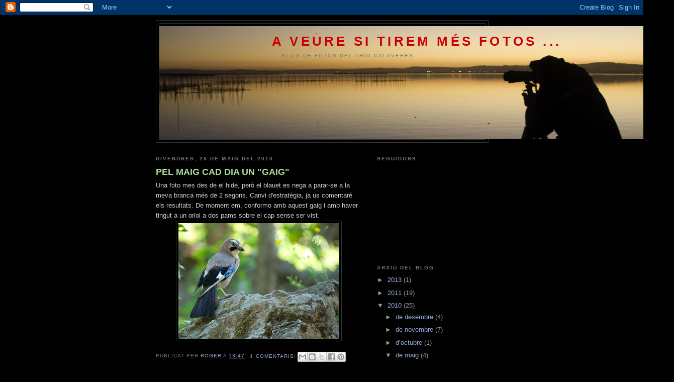

--- FILE ---
content_type: text/html; charset=UTF-8
request_url: https://comvaixo.blogspot.com/2010/05/
body_size: 10713
content:
<!DOCTYPE html>
<html dir='ltr'>
<head>
<link href='https://www.blogger.com/static/v1/widgets/2944754296-widget_css_bundle.css' rel='stylesheet' type='text/css'/>
<meta content='text/html; charset=UTF-8' http-equiv='Content-Type'/>
<meta content='blogger' name='generator'/>
<link href='https://comvaixo.blogspot.com/favicon.ico' rel='icon' type='image/x-icon'/>
<link href='http://comvaixo.blogspot.com/2010/05/' rel='canonical'/>
<link rel="alternate" type="application/atom+xml" title="A VEURE SI TIREM MÉS FOTOS ... - Atom" href="https://comvaixo.blogspot.com/feeds/posts/default" />
<link rel="alternate" type="application/rss+xml" title="A VEURE SI TIREM MÉS FOTOS ... - RSS" href="https://comvaixo.blogspot.com/feeds/posts/default?alt=rss" />
<link rel="service.post" type="application/atom+xml" title="A VEURE SI TIREM MÉS FOTOS ... - Atom" href="https://www.blogger.com/feeds/1790406224461927083/posts/default" />
<!--Can't find substitution for tag [blog.ieCssRetrofitLinks]-->
<meta content='http://comvaixo.blogspot.com/2010/05/' property='og:url'/>
<meta content='A VEURE SI TIREM MÉS FOTOS ...' property='og:title'/>
<meta content='Blog de fotos del trio calaveres' property='og:description'/>
<title>A VEURE SI TIREM MÉS FOTOS ...: de maig 2010</title>
<style id='page-skin-1' type='text/css'><!--
/*
-----------------------------------------------
Blogger Template Style
Name:     Minima Black
Date:     26 Feb 2004
Updated by: Blogger Team
----------------------------------------------- */
/* Use this with templates/template-twocol.html */
body {
background:#000000;
margin:0;
color:#cccccc;
font: x-small "Trebuchet MS", Trebuchet, Verdana, Sans-serif;
font-size/* */:/**/small;
font-size: /**/small;
text-align: center;
}
a:link {
color:#99aadd;
text-decoration:none;
}
a:visited {
color:#aa77aa;
text-decoration:none;
}
a:hover {
color:#aadd99;
text-decoration:underline;
}
a img {
border-width:0;
}
/* Header
-----------------------------------------------
*/
#header-wrapper {
width:660px;
margin:0 auto 10px;
border:1px solid #333333;
}
#header-inner {
background-position: center;
margin-left: auto;
margin-right: auto;
}
#header {
margin: 5px;
border: 1px solid #333333;
text-align: center;
color:#cc0000;
}
#header h1 {
margin:5px 5px 0;
padding:15px 20px .25em;
line-height:1.2em;
text-transform:uppercase;
letter-spacing:.2em;
font: normal bold 200% 'Trebuchet MS',Trebuchet,Verdana,Sans-serif;
}
#header a {
color:#cc0000;
text-decoration:none;
}
#header a:hover {
color:#cc0000;
}
#header .description {
margin:0 5px 5px;
padding:0 20px 15px;
max-width:700px;
text-transform:uppercase;
letter-spacing:.2em;
line-height: 1.4em;
font: normal normal 78% 'Trebuchet MS', Trebuchet, Verdana, Sans-serif;
color: #777777;
}
#header img {
margin-left: auto;
margin-right: auto;
}
/* Outer-Wrapper
----------------------------------------------- */
#outer-wrapper {
width: 660px;
margin:0 auto;
padding:10px;
text-align:left;
font: normal normal 100% 'Trebuchet MS',Trebuchet,Verdana,Sans-serif;
}
#main-wrapper {
width: 410px;
float: left;
word-wrap: break-word; /* fix for long text breaking sidebar float in IE */
overflow: hidden;     /* fix for long non-text content breaking IE sidebar float */
}
#sidebar-wrapper {
width: 220px;
float: right;
word-wrap: break-word; /* fix for long text breaking sidebar float in IE */
overflow: hidden;     /* fix for long non-text content breaking IE sidebar float */
}
/* Headings
----------------------------------------------- */
h2 {
margin:1.5em 0 .75em;
font:normal bold 78% 'Trebuchet MS',Trebuchet,Arial,Verdana,Sans-serif;
line-height: 1.4em;
text-transform:uppercase;
letter-spacing:.2em;
color:#777777;
}
/* Posts
-----------------------------------------------
*/
h2.date-header {
margin:1.5em 0 .5em;
}
.post {
margin:.5em 0 1.5em;
border-bottom:1px dotted #333333;
padding-bottom:1.5em;
}
.post h3 {
margin:.25em 0 0;
padding:0 0 4px;
font-size:140%;
font-weight:normal;
line-height:1.4em;
color:#aadd99;
}
.post h3 a, .post h3 a:visited, .post h3 strong {
display:block;
text-decoration:none;
color:#aadd99;
font-weight:bold;
}
.post h3 strong, .post h3 a:hover {
color:#cccccc;
}
.post-body {
margin:0 0 .75em;
line-height:1.6em;
}
.post-body blockquote {
line-height:1.3em;
}
.post-footer {
margin: .75em 0;
color:#777777;
text-transform:uppercase;
letter-spacing:.1em;
font: normal normal 78% 'Trebuchet MS', Trebuchet, Arial, Verdana, Sans-serif;
line-height: 1.4em;
}
.comment-link {
margin-left:.6em;
}
.post img, table.tr-caption-container {
padding:4px;
border:1px solid #333333;
}
.tr-caption-container img {
border: none;
padding: 0;
}
.post blockquote {
margin:1em 20px;
}
.post blockquote p {
margin:.75em 0;
}
/* Comments
----------------------------------------------- */
#comments h4 {
margin:1em 0;
font-weight: bold;
line-height: 1.4em;
text-transform:uppercase;
letter-spacing:.2em;
color: #777777;
}
#comments-block {
margin:1em 0 1.5em;
line-height:1.6em;
}
#comments-block .comment-author {
margin:.5em 0;
}
#comments-block .comment-body {
margin:.25em 0 0;
}
#comments-block .comment-footer {
margin:-.25em 0 2em;
line-height: 1.4em;
text-transform:uppercase;
letter-spacing:.1em;
}
#comments-block .comment-body p {
margin:0 0 .75em;
}
.deleted-comment {
font-style:italic;
color:gray;
}
.feed-links {
clear: both;
line-height: 2.5em;
}
#blog-pager-newer-link {
float: left;
}
#blog-pager-older-link {
float: right;
}
#blog-pager {
text-align: center;
}
/* Sidebar Content
----------------------------------------------- */
.sidebar {
color: #999999;
line-height: 1.5em;
}
.sidebar ul {
list-style:none;
margin:0 0 0;
padding:0 0 0;
}
.sidebar li {
margin:0;
padding-top:0;
padding-right:0;
padding-bottom:.25em;
padding-left:15px;
text-indent:-15px;
line-height:1.5em;
}
.sidebar .widget, .main .widget {
border-bottom:1px dotted #333333;
margin:0 0 1.5em;
padding:0 0 1.5em;
}
.main .Blog {
border-bottom-width: 0;
}
/* Profile
----------------------------------------------- */
.profile-img {
float: left;
margin-top: 0;
margin-right: 5px;
margin-bottom: 5px;
margin-left: 0;
padding: 4px;
border: 1px solid #333333;
}
.profile-data {
margin:0;
text-transform:uppercase;
letter-spacing:.1em;
font: normal normal 78% 'Trebuchet MS', Trebuchet, Arial, Verdana, Sans-serif;
color: #777777;
font-weight: bold;
line-height: 1.6em;
}
.profile-datablock {
margin:.5em 0 .5em;
}
.profile-textblock {
margin: 0.5em 0;
line-height: 1.6em;
}
.profile-link {
font: normal normal 78% 'Trebuchet MS', Trebuchet, Arial, Verdana, Sans-serif;
text-transform: uppercase;
letter-spacing: .1em;
}
/* Footer
----------------------------------------------- */
#footer {
width:660px;
clear:both;
margin:0 auto;
padding-top:15px;
line-height: 1.6em;
text-transform:uppercase;
letter-spacing:.1em;
text-align: center;
}

--></style>
<link href='https://www.blogger.com/dyn-css/authorization.css?targetBlogID=1790406224461927083&amp;zx=b487395d-97a0-479c-95c2-83260e8fdc12' media='none' onload='if(media!=&#39;all&#39;)media=&#39;all&#39;' rel='stylesheet'/><noscript><link href='https://www.blogger.com/dyn-css/authorization.css?targetBlogID=1790406224461927083&amp;zx=b487395d-97a0-479c-95c2-83260e8fdc12' rel='stylesheet'/></noscript>
<meta name='google-adsense-platform-account' content='ca-host-pub-1556223355139109'/>
<meta name='google-adsense-platform-domain' content='blogspot.com'/>

</head>
<body>
<div class='navbar section' id='navbar'><div class='widget Navbar' data-version='1' id='Navbar1'><script type="text/javascript">
    function setAttributeOnload(object, attribute, val) {
      if(window.addEventListener) {
        window.addEventListener('load',
          function(){ object[attribute] = val; }, false);
      } else {
        window.attachEvent('onload', function(){ object[attribute] = val; });
      }
    }
  </script>
<div id="navbar-iframe-container"></div>
<script type="text/javascript" src="https://apis.google.com/js/platform.js"></script>
<script type="text/javascript">
      gapi.load("gapi.iframes:gapi.iframes.style.bubble", function() {
        if (gapi.iframes && gapi.iframes.getContext) {
          gapi.iframes.getContext().openChild({
              url: 'https://www.blogger.com/navbar/1790406224461927083?origin\x3dhttps://comvaixo.blogspot.com',
              where: document.getElementById("navbar-iframe-container"),
              id: "navbar-iframe"
          });
        }
      });
    </script><script type="text/javascript">
(function() {
var script = document.createElement('script');
script.type = 'text/javascript';
script.src = '//pagead2.googlesyndication.com/pagead/js/google_top_exp.js';
var head = document.getElementsByTagName('head')[0];
if (head) {
head.appendChild(script);
}})();
</script>
</div></div>
<div id='outer-wrapper'><div id='wrap2'>
<!-- skip links for text browsers -->
<span id='skiplinks' style='display:none;'>
<a href='#main'>skip to main </a> |
      <a href='#sidebar'>skip to sidebar</a>
</span>
<div id='header-wrapper'>
<div class='header section' id='header'><div class='widget Header' data-version='1' id='Header1'>
<div id='header-inner' style='background-image: url("https://blogger.googleusercontent.com/img/b/R29vZ2xl/AVvXsEib4Zz1oAjR6F3TGZS4r6qUFOKMVgtKQWM2mJA2ARXrxf0VN5OinPJF-yDTVGMB8OpoonV7G7LiCKLbnbxnEf7ZNwFpeqxqOzKuNtOXs3pIw2Mkags1IFBLPG4ITXXQVSvK-a27X_2zxmM/s1600-r/albufera-2.jpg"); background-position: left; width: 1024px; min-height: 225px; _height: 225px; background-repeat: no-repeat; '>
<div class='titlewrapper' style='background: transparent'>
<h1 class='title' style='background: transparent; border-width: 0px'>
<a href='https://comvaixo.blogspot.com/'>
A VEURE SI TIREM MÉS FOTOS ...
</a>
</h1>
</div>
<div class='descriptionwrapper'>
<p class='description'><span>Blog de fotos del trio calaveres</span></p>
</div>
</div>
</div></div>
</div>
<div id='content-wrapper'>
<div id='crosscol-wrapper' style='text-align:center'>
<div class='crosscol no-items section' id='crosscol'></div>
</div>
<div id='main-wrapper'>
<div class='main section' id='main'><div class='widget Blog' data-version='1' id='Blog1'>
<div class='blog-posts hfeed'>

          <div class="date-outer">
        
<h2 class='date-header'><span>divendres, 28 de maig del 2010</span></h2>

          <div class="date-posts">
        
<div class='post-outer'>
<div class='post hentry uncustomized-post-template' itemprop='blogPost' itemscope='itemscope' itemtype='http://schema.org/BlogPosting'>
<meta content='https://blogger.googleusercontent.com/img/b/R29vZ2xl/AVvXsEjtv9EDjwEcyconHTt_KbVnnCxQMj8AIU8omaLYYqFO5e0ZiJNCFPTClt8ygD0j_9SSCRpVrlH3rvHV6goW5XaMIY4ZftSPSk94Ht_rtrd1UBEHCCCH7AIf4rJsWdIXdCI82Ww2wk5P0AA/s320/gaig.jpg' itemprop='image_url'/>
<meta content='1790406224461927083' itemprop='blogId'/>
<meta content='8653528611331495489' itemprop='postId'/>
<a name='8653528611331495489'></a>
<h3 class='post-title entry-title' itemprop='name'>
<a href='https://comvaixo.blogspot.com/2010/05/pel-maig-cad-dia-hi-gaig.html'>PEL MAIG CAD DIA UN "GAIG"</a>
</h3>
<div class='post-header'>
<div class='post-header-line-1'></div>
</div>
<div class='post-body entry-content' id='post-body-8653528611331495489' itemprop='description articleBody'>
Una foto mes des de el hide, però el blauet es nega a parar-se a la meva branca més de 2 segons. Canvi d'estratègia, ja us comentaré els resultats. De moment em, conformo amb aquest gaig i amb haver tingut a un oriol a dos pams sobre el cap sense ser vist.<br />
<div class="separator" style="clear: both; text-align: center;"><a href="https://blogger.googleusercontent.com/img/b/R29vZ2xl/AVvXsEjtv9EDjwEcyconHTt_KbVnnCxQMj8AIU8omaLYYqFO5e0ZiJNCFPTClt8ygD0j_9SSCRpVrlH3rvHV6goW5XaMIY4ZftSPSk94Ht_rtrd1UBEHCCCH7AIf4rJsWdIXdCI82Ww2wk5P0AA/s1600/gaig.jpg" imageanchor="1" style="margin-left: 1em; margin-right: 1em;"><img border="0" src="https://blogger.googleusercontent.com/img/b/R29vZ2xl/AVvXsEjtv9EDjwEcyconHTt_KbVnnCxQMj8AIU8omaLYYqFO5e0ZiJNCFPTClt8ygD0j_9SSCRpVrlH3rvHV6goW5XaMIY4ZftSPSk94Ht_rtrd1UBEHCCCH7AIf4rJsWdIXdCI82Ww2wk5P0AA/s320/gaig.jpg" /></a></div>
<div style='clear: both;'></div>
</div>
<div class='post-footer'>
<div class='post-footer-line post-footer-line-1'>
<span class='post-author vcard'>
Publicat per
<span class='fn' itemprop='author' itemscope='itemscope' itemtype='http://schema.org/Person'>
<meta content='https://www.blogger.com/profile/12885925045306293505' itemprop='url'/>
<a class='g-profile' href='https://www.blogger.com/profile/12885925045306293505' rel='author' title='author profile'>
<span itemprop='name'>Roger</span>
</a>
</span>
</span>
<span class='post-timestamp'>
a
<meta content='http://comvaixo.blogspot.com/2010/05/pel-maig-cad-dia-hi-gaig.html' itemprop='url'/>
<a class='timestamp-link' href='https://comvaixo.blogspot.com/2010/05/pel-maig-cad-dia-hi-gaig.html' rel='bookmark' title='permanent link'><abbr class='published' itemprop='datePublished' title='2010-05-28T13:47:00-07:00'>13:47</abbr></a>
</span>
<span class='post-comment-link'>
<a class='comment-link' href='https://www.blogger.com/comment/fullpage/post/1790406224461927083/8653528611331495489' onclick=''>
4 comentaris:
  </a>
</span>
<span class='post-icons'>
<span class='item-control blog-admin pid-760151802'>
<a href='https://www.blogger.com/post-edit.g?blogID=1790406224461927083&postID=8653528611331495489&from=pencil' title='Modificar el missatge'>
<img alt='' class='icon-action' height='18' src='https://resources.blogblog.com/img/icon18_edit_allbkg.gif' width='18'/>
</a>
</span>
</span>
<div class='post-share-buttons goog-inline-block'>
<a class='goog-inline-block share-button sb-email' href='https://www.blogger.com/share-post.g?blogID=1790406224461927083&postID=8653528611331495489&target=email' target='_blank' title='Envia per correu electrònic'><span class='share-button-link-text'>Envia per correu electrònic</span></a><a class='goog-inline-block share-button sb-blog' href='https://www.blogger.com/share-post.g?blogID=1790406224461927083&postID=8653528611331495489&target=blog' onclick='window.open(this.href, "_blank", "height=270,width=475"); return false;' target='_blank' title='BlogThis!'><span class='share-button-link-text'>BlogThis!</span></a><a class='goog-inline-block share-button sb-twitter' href='https://www.blogger.com/share-post.g?blogID=1790406224461927083&postID=8653528611331495489&target=twitter' target='_blank' title='Comparteix a X'><span class='share-button-link-text'>Comparteix a X</span></a><a class='goog-inline-block share-button sb-facebook' href='https://www.blogger.com/share-post.g?blogID=1790406224461927083&postID=8653528611331495489&target=facebook' onclick='window.open(this.href, "_blank", "height=430,width=640"); return false;' target='_blank' title='Comparteix a Facebook'><span class='share-button-link-text'>Comparteix a Facebook</span></a><a class='goog-inline-block share-button sb-pinterest' href='https://www.blogger.com/share-post.g?blogID=1790406224461927083&postID=8653528611331495489&target=pinterest' target='_blank' title='Comparteix a Pinterest'><span class='share-button-link-text'>Comparteix a Pinterest</span></a>
</div>
</div>
<div class='post-footer-line post-footer-line-2'>
<span class='post-labels'>
</span>
</div>
<div class='post-footer-line post-footer-line-3'>
<span class='post-location'>
</span>
</div>
</div>
</div>
</div>

          </div></div>
        

          <div class="date-outer">
        
<h2 class='date-header'><span>diumenge, 23 de maig del 2010</span></h2>

          <div class="date-posts">
        
<div class='post-outer'>
<div class='post hentry uncustomized-post-template' itemprop='blogPost' itemscope='itemscope' itemtype='http://schema.org/BlogPosting'>
<meta content='https://blogger.googleusercontent.com/img/b/R29vZ2xl/AVvXsEiKYmgwOKp7S2QlsYkW0oxrwSfq5V1sO0IqmzNsX3QMo_JEbekFFNRz9Ai9uR7wpN6EKtiJwBRg5G9GJoFryRkDqIfzH1nxUVopBLBOFay1en5geTTW_zIxnYirMYTqEhesjtSYTKoEmNM/s320/_MG_4963.jpg' itemprop='image_url'/>
<meta content='1790406224461927083' itemprop='blogId'/>
<meta content='873268078385051741' itemprop='postId'/>
<a name='873268078385051741'></a>
<h3 class='post-title entry-title' itemprop='name'>
<a href='https://comvaixo.blogspot.com/2010/05/falta-mooolt-pero-ja-falta-menys.html'>FALTA MOOOLT PERÒ JA FALTA MENYS</a>
</h3>
<div class='post-header'>
<div class='post-header-line-1'></div>
</div>
<div class='post-body entry-content' id='post-body-873268078385051741' itemprop='description articleBody'>
<div class="separator" style="clear: both; text-align: center;"></div>Aquest coi d'animalet el tinc en unes diapos molt bonic però, en digital... fa molt de temps que se'm resisteix, de fet la continuitat ha estat força nefasta. Com delaten les fotos, falta mooooolt per arribar a aquí ( http://www.flickr.com/photos/m_geven/sets/72157600054242162/show/with/454941827 ) però tot vindrà. Dir-vos que a la zona s'hi ha fet una neteja espectacular i la visió des de el hide és molt amplia, a més, els llocs on es pot parar l'ocellet, s'han reduït a molt pocs ( tot i així encara masses). També comentar-vos que vaig poder veure de lluny una parella d'oriols entrant i sortint més d'un cop d'unes mates dalt d'un marge, en teoria el niu no pot ser, m'hi vaig acosat i no vaig veure res, els haurem de seguir la pista. ( a veure si us animeu coi) bueno res que... " mas vale pajaro en la targeta que ciento volando" BONA SETMANA!!!<br />
<div class="separator" style="clear: both; text-align: center;"><a href="https://blogger.googleusercontent.com/img/b/R29vZ2xl/AVvXsEiKYmgwOKp7S2QlsYkW0oxrwSfq5V1sO0IqmzNsX3QMo_JEbekFFNRz9Ai9uR7wpN6EKtiJwBRg5G9GJoFryRkDqIfzH1nxUVopBLBOFay1en5geTTW_zIxnYirMYTqEhesjtSYTKoEmNM/s1600/_MG_4963.jpg" imageanchor="1" style="margin-left: 1em; margin-right: 1em;"><img border="0" src="https://blogger.googleusercontent.com/img/b/R29vZ2xl/AVvXsEiKYmgwOKp7S2QlsYkW0oxrwSfq5V1sO0IqmzNsX3QMo_JEbekFFNRz9Ai9uR7wpN6EKtiJwBRg5G9GJoFryRkDqIfzH1nxUVopBLBOFay1en5geTTW_zIxnYirMYTqEhesjtSYTKoEmNM/s320/_MG_4963.jpg" /></a><a href="https://blogger.googleusercontent.com/img/b/R29vZ2xl/AVvXsEjtqeldhaVHjIsaJasOFYQlZKSlpt6lsgVvsOTuh3cBJ7AUFrNvcjvNRCMAoXRwSFjX9tJ1C115tiCHuN9w3H6mUQ_F9SHIe465VGdrShDsXFmE9gbBmrc8M8sAtQpxKfSAWa9NitPCg1Y/s1600/_MG_4967.jpg" imageanchor="1" style="margin-left: 1em; margin-right: 1em;"><img border="0" src="https://blogger.googleusercontent.com/img/b/R29vZ2xl/AVvXsEjtqeldhaVHjIsaJasOFYQlZKSlpt6lsgVvsOTuh3cBJ7AUFrNvcjvNRCMAoXRwSFjX9tJ1C115tiCHuN9w3H6mUQ_F9SHIe465VGdrShDsXFmE9gbBmrc8M8sAtQpxKfSAWa9NitPCg1Y/s320/_MG_4967.jpg" /></a><a href="https://blogger.googleusercontent.com/img/b/R29vZ2xl/AVvXsEgPU0l-Wt1e2oPpSi_H7L17lMrUrJhei7fb15M6LNnNp3ek_8YZJk7lT9ar6WiRWSQSGcnaneCVg610_nGkUXfnUHF475qjqKFBJYZ-L4Z_IjL3KJKvhLcLkB2B9EekUe8XYtJ47ntjiO8/s1600/_MG_4972.jpg" imageanchor="1" style="margin-left: 1em; margin-right: 1em;"><img border="0" src="https://blogger.googleusercontent.com/img/b/R29vZ2xl/AVvXsEgPU0l-Wt1e2oPpSi_H7L17lMrUrJhei7fb15M6LNnNp3ek_8YZJk7lT9ar6WiRWSQSGcnaneCVg610_nGkUXfnUHF475qjqKFBJYZ-L4Z_IjL3KJKvhLcLkB2B9EekUe8XYtJ47ntjiO8/s320/_MG_4972.jpg" /></a></div>
<div style='clear: both;'></div>
</div>
<div class='post-footer'>
<div class='post-footer-line post-footer-line-1'>
<span class='post-author vcard'>
Publicat per
<span class='fn' itemprop='author' itemscope='itemscope' itemtype='http://schema.org/Person'>
<meta content='https://www.blogger.com/profile/12885925045306293505' itemprop='url'/>
<a class='g-profile' href='https://www.blogger.com/profile/12885925045306293505' rel='author' title='author profile'>
<span itemprop='name'>Roger</span>
</a>
</span>
</span>
<span class='post-timestamp'>
a
<meta content='http://comvaixo.blogspot.com/2010/05/falta-mooolt-pero-ja-falta-menys.html' itemprop='url'/>
<a class='timestamp-link' href='https://comvaixo.blogspot.com/2010/05/falta-mooolt-pero-ja-falta-menys.html' rel='bookmark' title='permanent link'><abbr class='published' itemprop='datePublished' title='2010-05-23T12:38:00-07:00'>12:38</abbr></a>
</span>
<span class='post-comment-link'>
<a class='comment-link' href='https://www.blogger.com/comment/fullpage/post/1790406224461927083/873268078385051741' onclick=''>
Cap comentari:
  </a>
</span>
<span class='post-icons'>
<span class='item-control blog-admin pid-760151802'>
<a href='https://www.blogger.com/post-edit.g?blogID=1790406224461927083&postID=873268078385051741&from=pencil' title='Modificar el missatge'>
<img alt='' class='icon-action' height='18' src='https://resources.blogblog.com/img/icon18_edit_allbkg.gif' width='18'/>
</a>
</span>
</span>
<div class='post-share-buttons goog-inline-block'>
<a class='goog-inline-block share-button sb-email' href='https://www.blogger.com/share-post.g?blogID=1790406224461927083&postID=873268078385051741&target=email' target='_blank' title='Envia per correu electrònic'><span class='share-button-link-text'>Envia per correu electrònic</span></a><a class='goog-inline-block share-button sb-blog' href='https://www.blogger.com/share-post.g?blogID=1790406224461927083&postID=873268078385051741&target=blog' onclick='window.open(this.href, "_blank", "height=270,width=475"); return false;' target='_blank' title='BlogThis!'><span class='share-button-link-text'>BlogThis!</span></a><a class='goog-inline-block share-button sb-twitter' href='https://www.blogger.com/share-post.g?blogID=1790406224461927083&postID=873268078385051741&target=twitter' target='_blank' title='Comparteix a X'><span class='share-button-link-text'>Comparteix a X</span></a><a class='goog-inline-block share-button sb-facebook' href='https://www.blogger.com/share-post.g?blogID=1790406224461927083&postID=873268078385051741&target=facebook' onclick='window.open(this.href, "_blank", "height=430,width=640"); return false;' target='_blank' title='Comparteix a Facebook'><span class='share-button-link-text'>Comparteix a Facebook</span></a><a class='goog-inline-block share-button sb-pinterest' href='https://www.blogger.com/share-post.g?blogID=1790406224461927083&postID=873268078385051741&target=pinterest' target='_blank' title='Comparteix a Pinterest'><span class='share-button-link-text'>Comparteix a Pinterest</span></a>
</div>
</div>
<div class='post-footer-line post-footer-line-2'>
<span class='post-labels'>
</span>
</div>
<div class='post-footer-line post-footer-line-3'>
<span class='post-location'>
</span>
</div>
</div>
</div>
</div>

          </div></div>
        

          <div class="date-outer">
        
<h2 class='date-header'><span>dissabte, 15 de maig del 2010</span></h2>

          <div class="date-posts">
        
<div class='post-outer'>
<div class='post hentry uncustomized-post-template' itemprop='blogPost' itemscope='itemscope' itemtype='http://schema.org/BlogPosting'>
<meta content='https://blogger.googleusercontent.com/img/b/R29vZ2xl/AVvXsEjC_I637TwyGY5s8wVS6-LTJk7FeyVYmKAnbECtmYo2FjsR-9OwcuAjsm601p184bKNjm2e5KCRYMHuTwDr92DxdZuaQZErnJJ_Ih81GapoigdV3SWlIyiicTZcKX9gycf5723nh3lNrIc/s320/_MG_7872.jpg' itemprop='image_url'/>
<meta content='1790406224461927083' itemprop='blogId'/>
<meta content='716939300382673726' itemprop='postId'/>
<a name='716939300382673726'></a>
<h3 class='post-title entry-title' itemprop='name'>
<a href='https://comvaixo.blogspot.com/2010/05/somiedo-os-bru.html'>SOMIEDO, ÓS BRU</a>
</h3>
<div class='post-header'>
<div class='post-header-line-1'></div>
</div>
<div class='post-body entry-content' id='post-body-716939300382673726' itemprop='description articleBody'>
Tres dies de mal temps de moooolts kilòmetres, i, després de tot, mooooolta sort. Vam poder gaudir de veure aquests fantàstics animals en estat salvatge. Us deixo unes fotos de l'Eudald ja que es veuen mooolt millor que les meves.<br />
<div class="separator" style="clear: both; text-align: center;"><a href="https://blogger.googleusercontent.com/img/b/R29vZ2xl/AVvXsEjC_I637TwyGY5s8wVS6-LTJk7FeyVYmKAnbECtmYo2FjsR-9OwcuAjsm601p184bKNjm2e5KCRYMHuTwDr92DxdZuaQZErnJJ_Ih81GapoigdV3SWlIyiicTZcKX9gycf5723nh3lNrIc/s1600/_MG_7872.jpg" imageanchor="1" style="margin-left: 1em; margin-right: 1em;"><img border="0" src="https://blogger.googleusercontent.com/img/b/R29vZ2xl/AVvXsEjC_I637TwyGY5s8wVS6-LTJk7FeyVYmKAnbECtmYo2FjsR-9OwcuAjsm601p184bKNjm2e5KCRYMHuTwDr92DxdZuaQZErnJJ_Ih81GapoigdV3SWlIyiicTZcKX9gycf5723nh3lNrIc/s320/_MG_7872.jpg" /></a><a href="https://blogger.googleusercontent.com/img/b/R29vZ2xl/AVvXsEh5LtlnvHRzJzIZiB3586xNS_obP-SoXmOEdxWersVJ5lwdMQu_Tjz0HD7BZf9ryUr-vZL8my6RownhdbVqJfxh2KFDiFNdClxsjOmzB4MeGVfZDq6j6gisq5YlYdCX04rxRl0dWvdSQ3I/s1600/_MG_7888.jpg" imageanchor="1" style="margin-left: 1em; margin-right: 1em;"><img border="0" src="https://blogger.googleusercontent.com/img/b/R29vZ2xl/AVvXsEh5LtlnvHRzJzIZiB3586xNS_obP-SoXmOEdxWersVJ5lwdMQu_Tjz0HD7BZf9ryUr-vZL8my6RownhdbVqJfxh2KFDiFNdClxsjOmzB4MeGVfZDq6j6gisq5YlYdCX04rxRl0dWvdSQ3I/s320/_MG_7888.jpg" /></a><a href="https://blogger.googleusercontent.com/img/b/R29vZ2xl/AVvXsEjFvOCtCzWy16VCuHdKMYXWzJD5w4LmfB52oIFR8sGJRnOYd_JyKhZLRVY624EZZpljLZ7Rnu_5NbwjDvRKqnUxC10dUj_J2PYI5E2jD1RbINlWE31UflUDWT9pVO3WFukEhsaChaQyjCs/s1600/_MG_7899.jpg" imageanchor="1" style="margin-left: 1em; margin-right: 1em;"><img border="0" src="https://blogger.googleusercontent.com/img/b/R29vZ2xl/AVvXsEjFvOCtCzWy16VCuHdKMYXWzJD5w4LmfB52oIFR8sGJRnOYd_JyKhZLRVY624EZZpljLZ7Rnu_5NbwjDvRKqnUxC10dUj_J2PYI5E2jD1RbINlWE31UflUDWT9pVO3WFukEhsaChaQyjCs/s320/_MG_7899.jpg" /></a><a href="https://blogger.googleusercontent.com/img/b/R29vZ2xl/AVvXsEiDbJI0tCJmRbAuMqzfuvdrFimjGVm7PPLnrRTPXofYiMV9g9r3FF9DgKR-nGCzDfJDvAn1VZXq19vE3M-CPoTFY0lm4GrWBZRbG5l3X0w_DN7d6Rs7LxOOl3Yo9b8d0Lw1B-6hSXKvuRs/s1600/_MG_7961.jpg" imageanchor="1" style="margin-left: 1em; margin-right: 1em;"><img border="0" src="https://blogger.googleusercontent.com/img/b/R29vZ2xl/AVvXsEiDbJI0tCJmRbAuMqzfuvdrFimjGVm7PPLnrRTPXofYiMV9g9r3FF9DgKR-nGCzDfJDvAn1VZXq19vE3M-CPoTFY0lm4GrWBZRbG5l3X0w_DN7d6Rs7LxOOl3Yo9b8d0Lw1B-6hSXKvuRs/s320/_MG_7961.jpg" /></a></div>
<div style='clear: both;'></div>
</div>
<div class='post-footer'>
<div class='post-footer-line post-footer-line-1'>
<span class='post-author vcard'>
Publicat per
<span class='fn' itemprop='author' itemscope='itemscope' itemtype='http://schema.org/Person'>
<meta content='https://www.blogger.com/profile/12885925045306293505' itemprop='url'/>
<a class='g-profile' href='https://www.blogger.com/profile/12885925045306293505' rel='author' title='author profile'>
<span itemprop='name'>Roger</span>
</a>
</span>
</span>
<span class='post-timestamp'>
a
<meta content='http://comvaixo.blogspot.com/2010/05/somiedo-os-bru.html' itemprop='url'/>
<a class='timestamp-link' href='https://comvaixo.blogspot.com/2010/05/somiedo-os-bru.html' rel='bookmark' title='permanent link'><abbr class='published' itemprop='datePublished' title='2010-05-15T13:41:00-07:00'>13:41</abbr></a>
</span>
<span class='post-comment-link'>
<a class='comment-link' href='https://www.blogger.com/comment/fullpage/post/1790406224461927083/716939300382673726' onclick=''>
1 comentari:
  </a>
</span>
<span class='post-icons'>
<span class='item-control blog-admin pid-760151802'>
<a href='https://www.blogger.com/post-edit.g?blogID=1790406224461927083&postID=716939300382673726&from=pencil' title='Modificar el missatge'>
<img alt='' class='icon-action' height='18' src='https://resources.blogblog.com/img/icon18_edit_allbkg.gif' width='18'/>
</a>
</span>
</span>
<div class='post-share-buttons goog-inline-block'>
<a class='goog-inline-block share-button sb-email' href='https://www.blogger.com/share-post.g?blogID=1790406224461927083&postID=716939300382673726&target=email' target='_blank' title='Envia per correu electrònic'><span class='share-button-link-text'>Envia per correu electrònic</span></a><a class='goog-inline-block share-button sb-blog' href='https://www.blogger.com/share-post.g?blogID=1790406224461927083&postID=716939300382673726&target=blog' onclick='window.open(this.href, "_blank", "height=270,width=475"); return false;' target='_blank' title='BlogThis!'><span class='share-button-link-text'>BlogThis!</span></a><a class='goog-inline-block share-button sb-twitter' href='https://www.blogger.com/share-post.g?blogID=1790406224461927083&postID=716939300382673726&target=twitter' target='_blank' title='Comparteix a X'><span class='share-button-link-text'>Comparteix a X</span></a><a class='goog-inline-block share-button sb-facebook' href='https://www.blogger.com/share-post.g?blogID=1790406224461927083&postID=716939300382673726&target=facebook' onclick='window.open(this.href, "_blank", "height=430,width=640"); return false;' target='_blank' title='Comparteix a Facebook'><span class='share-button-link-text'>Comparteix a Facebook</span></a><a class='goog-inline-block share-button sb-pinterest' href='https://www.blogger.com/share-post.g?blogID=1790406224461927083&postID=716939300382673726&target=pinterest' target='_blank' title='Comparteix a Pinterest'><span class='share-button-link-text'>Comparteix a Pinterest</span></a>
</div>
</div>
<div class='post-footer-line post-footer-line-2'>
<span class='post-labels'>
</span>
</div>
<div class='post-footer-line post-footer-line-3'>
<span class='post-location'>
</span>
</div>
</div>
</div>
</div>

          </div></div>
        

          <div class="date-outer">
        
<h2 class='date-header'><span>diumenge, 2 de maig del 2010</span></h2>

          <div class="date-posts">
        
<div class='post-outer'>
<div class='post hentry uncustomized-post-template' itemprop='blogPost' itemscope='itemscope' itemtype='http://schema.org/BlogPosting'>
<meta content='https://blogger.googleusercontent.com/img/b/R29vZ2xl/AVvXsEhnXiGOzt0Lbb4d8s5WJD9VqbuEtf6OICI4BVYoG5fVB8RZo4enxnuPun55Fj2zsknBecqTAeWyw7aKYaL6XYsACAHb5zOiL13hWUVrTJEUIfUeKbIcuXYWIuuBC2r12g-RUhglngbRtrA/s320/_MG_4101.jpg' itemprop='image_url'/>
<meta content='1790406224461927083' itemprop='blogId'/>
<meta content='5562584908616579273' itemprop='postId'/>
<a name='5562584908616579273'></a>
<h3 class='post-title entry-title' itemprop='name'>
<a href='https://comvaixo.blogspot.com/2010/05/una-mica-mes-de-camarga.html'>UNA MICA MÉS DE CAMARGA</a>
</h3>
<div class='post-header'>
<div class='post-header-line-1'></div>
</div>
<div class='post-body entry-content' id='post-body-5562584908616579273' itemprop='description articleBody'>
Va nois que això encara no està<br />
<div class="separator" style="clear: both; text-align: center;"><a href="https://blogger.googleusercontent.com/img/b/R29vZ2xl/AVvXsEhnXiGOzt0Lbb4d8s5WJD9VqbuEtf6OICI4BVYoG5fVB8RZo4enxnuPun55Fj2zsknBecqTAeWyw7aKYaL6XYsACAHb5zOiL13hWUVrTJEUIfUeKbIcuXYWIuuBC2r12g-RUhglngbRtrA/s1600/_MG_4101.jpg" imageanchor="1" style="margin-left: 1em; margin-right: 1em;"><img border="0" src="https://blogger.googleusercontent.com/img/b/R29vZ2xl/AVvXsEhnXiGOzt0Lbb4d8s5WJD9VqbuEtf6OICI4BVYoG5fVB8RZo4enxnuPun55Fj2zsknBecqTAeWyw7aKYaL6XYsACAHb5zOiL13hWUVrTJEUIfUeKbIcuXYWIuuBC2r12g-RUhglngbRtrA/s320/_MG_4101.jpg" /></a><a href="https://blogger.googleusercontent.com/img/b/R29vZ2xl/AVvXsEhDCFRTPbN8Mu0UIgqUm5m2Ey_jeLED0iEhUjj8DpqMQEsesoQAXkjPFlexvYNOj61bwnMAsmzWkYT68pahfsMon9S1saG9A1qL087od9S_YKCjNJ7alMrisA1WbB_viUBuJx8yQ4i1MDw/s1600/_MG_4127.jpg" imageanchor="1" style="margin-left: 1em; margin-right: 1em;"><img border="0" src="https://blogger.googleusercontent.com/img/b/R29vZ2xl/AVvXsEhDCFRTPbN8Mu0UIgqUm5m2Ey_jeLED0iEhUjj8DpqMQEsesoQAXkjPFlexvYNOj61bwnMAsmzWkYT68pahfsMon9S1saG9A1qL087od9S_YKCjNJ7alMrisA1WbB_viUBuJx8yQ4i1MDw/s320/_MG_4127.jpg" /></a><a href="https://blogger.googleusercontent.com/img/b/R29vZ2xl/AVvXsEgNzJV-PtxiHIHg3SHwQwTb4EazZQ2lGgnmkEuyNGqOcgMgcLNySmdV9EdUo8V5AOYUSaQ8WyOJk8RwnCLHet7IvbaggDo4X-A83EBOw2Tt1iK5PZhc55tOzNT1o1lUAD9QDScyPXids_A/s1600/_MG_4226.jpg" imageanchor="1" style="margin-left: 1em; margin-right: 1em;"><img border="0" src="https://blogger.googleusercontent.com/img/b/R29vZ2xl/AVvXsEgNzJV-PtxiHIHg3SHwQwTb4EazZQ2lGgnmkEuyNGqOcgMgcLNySmdV9EdUo8V5AOYUSaQ8WyOJk8RwnCLHet7IvbaggDo4X-A83EBOw2Tt1iK5PZhc55tOzNT1o1lUAD9QDScyPXids_A/s320/_MG_4226.jpg" /></a><a href="https://blogger.googleusercontent.com/img/b/R29vZ2xl/AVvXsEhxAXtlxUXbRowdDYbnqd2NtYLEgaRr2GAF1rYb_0Hzpqy13rzJuWtHxgNWMb-qtHkfJZcOfX6tlT86Tc-J3QPZMXo8tTD3Q5FhKKoLMYWjPpcDSnKI5H0giAeMWUW9WvQH60GacGxvQpg/s1600/_MG_4267.jpg" imageanchor="1" style="margin-left: 1em; margin-right: 1em;"><img border="0" src="https://blogger.googleusercontent.com/img/b/R29vZ2xl/AVvXsEhxAXtlxUXbRowdDYbnqd2NtYLEgaRr2GAF1rYb_0Hzpqy13rzJuWtHxgNWMb-qtHkfJZcOfX6tlT86Tc-J3QPZMXo8tTD3Q5FhKKoLMYWjPpcDSnKI5H0giAeMWUW9WvQH60GacGxvQpg/s320/_MG_4267.jpg" /></a><a href="https://blogger.googleusercontent.com/img/b/R29vZ2xl/AVvXsEh6wypLvQ89iUxPIqdW956OSpEKqD69RDRN2jobJpmHpE5AI7IrxfOVTmX650Kz5n0deAC1pwi2nTssdX5OAvFe5QrEBQYiMOesPkxK-k-GFztzn4sTJm3GQPfYSuBdNkASL5bAho0Z_ao/s1600/_MG_4301.jpg" imageanchor="1" style="margin-left: 1em; margin-right: 1em;"><img border="0" src="https://blogger.googleusercontent.com/img/b/R29vZ2xl/AVvXsEh6wypLvQ89iUxPIqdW956OSpEKqD69RDRN2jobJpmHpE5AI7IrxfOVTmX650Kz5n0deAC1pwi2nTssdX5OAvFe5QrEBQYiMOesPkxK-k-GFztzn4sTJm3GQPfYSuBdNkASL5bAho0Z_ao/s320/_MG_4301.jpg" /></a></div>
<div style='clear: both;'></div>
</div>
<div class='post-footer'>
<div class='post-footer-line post-footer-line-1'>
<span class='post-author vcard'>
Publicat per
<span class='fn' itemprop='author' itemscope='itemscope' itemtype='http://schema.org/Person'>
<meta content='https://www.blogger.com/profile/12885925045306293505' itemprop='url'/>
<a class='g-profile' href='https://www.blogger.com/profile/12885925045306293505' rel='author' title='author profile'>
<span itemprop='name'>Roger</span>
</a>
</span>
</span>
<span class='post-timestamp'>
a
<meta content='http://comvaixo.blogspot.com/2010/05/una-mica-mes-de-camarga.html' itemprop='url'/>
<a class='timestamp-link' href='https://comvaixo.blogspot.com/2010/05/una-mica-mes-de-camarga.html' rel='bookmark' title='permanent link'><abbr class='published' itemprop='datePublished' title='2010-05-02T12:33:00-07:00'>12:33</abbr></a>
</span>
<span class='post-comment-link'>
<a class='comment-link' href='https://www.blogger.com/comment/fullpage/post/1790406224461927083/5562584908616579273' onclick=''>
2 comentaris:
  </a>
</span>
<span class='post-icons'>
<span class='item-control blog-admin pid-760151802'>
<a href='https://www.blogger.com/post-edit.g?blogID=1790406224461927083&postID=5562584908616579273&from=pencil' title='Modificar el missatge'>
<img alt='' class='icon-action' height='18' src='https://resources.blogblog.com/img/icon18_edit_allbkg.gif' width='18'/>
</a>
</span>
</span>
<div class='post-share-buttons goog-inline-block'>
<a class='goog-inline-block share-button sb-email' href='https://www.blogger.com/share-post.g?blogID=1790406224461927083&postID=5562584908616579273&target=email' target='_blank' title='Envia per correu electrònic'><span class='share-button-link-text'>Envia per correu electrònic</span></a><a class='goog-inline-block share-button sb-blog' href='https://www.blogger.com/share-post.g?blogID=1790406224461927083&postID=5562584908616579273&target=blog' onclick='window.open(this.href, "_blank", "height=270,width=475"); return false;' target='_blank' title='BlogThis!'><span class='share-button-link-text'>BlogThis!</span></a><a class='goog-inline-block share-button sb-twitter' href='https://www.blogger.com/share-post.g?blogID=1790406224461927083&postID=5562584908616579273&target=twitter' target='_blank' title='Comparteix a X'><span class='share-button-link-text'>Comparteix a X</span></a><a class='goog-inline-block share-button sb-facebook' href='https://www.blogger.com/share-post.g?blogID=1790406224461927083&postID=5562584908616579273&target=facebook' onclick='window.open(this.href, "_blank", "height=430,width=640"); return false;' target='_blank' title='Comparteix a Facebook'><span class='share-button-link-text'>Comparteix a Facebook</span></a><a class='goog-inline-block share-button sb-pinterest' href='https://www.blogger.com/share-post.g?blogID=1790406224461927083&postID=5562584908616579273&target=pinterest' target='_blank' title='Comparteix a Pinterest'><span class='share-button-link-text'>Comparteix a Pinterest</span></a>
</div>
</div>
<div class='post-footer-line post-footer-line-2'>
<span class='post-labels'>
</span>
</div>
<div class='post-footer-line post-footer-line-3'>
<span class='post-location'>
</span>
</div>
</div>
</div>
</div>

        </div></div>
      
</div>
<div class='blog-pager' id='blog-pager'>
<span id='blog-pager-newer-link'>
<a class='blog-pager-newer-link' href='https://comvaixo.blogspot.com/search?updated-max=2010-11-15T00:06:00-08:00&amp;max-results=7&amp;reverse-paginate=true' id='Blog1_blog-pager-newer-link' title='Missatges més recents'>Missatges més recents</a>
</span>
<span id='blog-pager-older-link'>
<a class='blog-pager-older-link' href='https://comvaixo.blogspot.com/search?updated-max=2010-05-02T12:33:00-07:00&amp;max-results=7' id='Blog1_blog-pager-older-link' title='Missatges més antics'>Missatges més antics</a>
</span>
<a class='home-link' href='https://comvaixo.blogspot.com/'>Inici</a>
</div>
<div class='clear'></div>
<div class='blog-feeds'>
<div class='feed-links'>
Subscriure's a:
<a class='feed-link' href='https://comvaixo.blogspot.com/feeds/posts/default' target='_blank' type='application/atom+xml'>Comentaris (Atom)</a>
</div>
</div>
</div></div>
</div>
<div id='sidebar-wrapper'>
<div class='sidebar section' id='sidebar'><div class='widget Followers' data-version='1' id='Followers2'>
<h2 class='title'>Seguidors</h2>
<div class='widget-content'>
<div id='Followers2-wrapper'>
<div style='margin-right:2px;'>
<div><script type="text/javascript" src="https://apis.google.com/js/platform.js"></script>
<div id="followers-iframe-container"></div>
<script type="text/javascript">
    window.followersIframe = null;
    function followersIframeOpen(url) {
      gapi.load("gapi.iframes", function() {
        if (gapi.iframes && gapi.iframes.getContext) {
          window.followersIframe = gapi.iframes.getContext().openChild({
            url: url,
            where: document.getElementById("followers-iframe-container"),
            messageHandlersFilter: gapi.iframes.CROSS_ORIGIN_IFRAMES_FILTER,
            messageHandlers: {
              '_ready': function(obj) {
                window.followersIframe.getIframeEl().height = obj.height;
              },
              'reset': function() {
                window.followersIframe.close();
                followersIframeOpen("https://www.blogger.com/followers/frame/1790406224461927083?colors\x3dCgt0cmFuc3BhcmVudBILdHJhbnNwYXJlbnQaByM5OTk5OTkiByM5OWFhZGQqByMwMDAwMDAyByNhYWRkOTk6ByM5OTk5OTlCByM5OWFhZGRKByM3Nzc3NzdSByM5OWFhZGRaC3RyYW5zcGFyZW50\x26pageSize\x3d21\x26hl\x3dca\x26origin\x3dhttps://comvaixo.blogspot.com");
              },
              'open': function(url) {
                window.followersIframe.close();
                followersIframeOpen(url);
              }
            }
          });
        }
      });
    }
    followersIframeOpen("https://www.blogger.com/followers/frame/1790406224461927083?colors\x3dCgt0cmFuc3BhcmVudBILdHJhbnNwYXJlbnQaByM5OTk5OTkiByM5OWFhZGQqByMwMDAwMDAyByNhYWRkOTk6ByM5OTk5OTlCByM5OWFhZGRKByM3Nzc3NzdSByM5OWFhZGRaC3RyYW5zcGFyZW50\x26pageSize\x3d21\x26hl\x3dca\x26origin\x3dhttps://comvaixo.blogspot.com");
  </script></div>
</div>
</div>
<div class='clear'></div>
</div>
</div><div class='widget BlogArchive' data-version='1' id='BlogArchive2'>
<h2>Arxiu del blog</h2>
<div class='widget-content'>
<div id='ArchiveList'>
<div id='BlogArchive2_ArchiveList'>
<ul class='hierarchy'>
<li class='archivedate collapsed'>
<a class='toggle' href='javascript:void(0)'>
<span class='zippy'>

        &#9658;&#160;
      
</span>
</a>
<a class='post-count-link' href='https://comvaixo.blogspot.com/2013/'>
2013
</a>
<span class='post-count' dir='ltr'>(1)</span>
<ul class='hierarchy'>
<li class='archivedate collapsed'>
<a class='toggle' href='javascript:void(0)'>
<span class='zippy'>

        &#9658;&#160;
      
</span>
</a>
<a class='post-count-link' href='https://comvaixo.blogspot.com/2013/02/'>
de febrer
</a>
<span class='post-count' dir='ltr'>(1)</span>
</li>
</ul>
</li>
</ul>
<ul class='hierarchy'>
<li class='archivedate collapsed'>
<a class='toggle' href='javascript:void(0)'>
<span class='zippy'>

        &#9658;&#160;
      
</span>
</a>
<a class='post-count-link' href='https://comvaixo.blogspot.com/2011/'>
2011
</a>
<span class='post-count' dir='ltr'>(19)</span>
<ul class='hierarchy'>
<li class='archivedate collapsed'>
<a class='toggle' href='javascript:void(0)'>
<span class='zippy'>

        &#9658;&#160;
      
</span>
</a>
<a class='post-count-link' href='https://comvaixo.blogspot.com/2011/10/'>
d&#8217;octubre
</a>
<span class='post-count' dir='ltr'>(1)</span>
</li>
</ul>
<ul class='hierarchy'>
<li class='archivedate collapsed'>
<a class='toggle' href='javascript:void(0)'>
<span class='zippy'>

        &#9658;&#160;
      
</span>
</a>
<a class='post-count-link' href='https://comvaixo.blogspot.com/2011/08/'>
d&#8217;agost
</a>
<span class='post-count' dir='ltr'>(1)</span>
</li>
</ul>
<ul class='hierarchy'>
<li class='archivedate collapsed'>
<a class='toggle' href='javascript:void(0)'>
<span class='zippy'>

        &#9658;&#160;
      
</span>
</a>
<a class='post-count-link' href='https://comvaixo.blogspot.com/2011/07/'>
de juliol
</a>
<span class='post-count' dir='ltr'>(1)</span>
</li>
</ul>
<ul class='hierarchy'>
<li class='archivedate collapsed'>
<a class='toggle' href='javascript:void(0)'>
<span class='zippy'>

        &#9658;&#160;
      
</span>
</a>
<a class='post-count-link' href='https://comvaixo.blogspot.com/2011/06/'>
de juny
</a>
<span class='post-count' dir='ltr'>(1)</span>
</li>
</ul>
<ul class='hierarchy'>
<li class='archivedate collapsed'>
<a class='toggle' href='javascript:void(0)'>
<span class='zippy'>

        &#9658;&#160;
      
</span>
</a>
<a class='post-count-link' href='https://comvaixo.blogspot.com/2011/05/'>
de maig
</a>
<span class='post-count' dir='ltr'>(5)</span>
</li>
</ul>
<ul class='hierarchy'>
<li class='archivedate collapsed'>
<a class='toggle' href='javascript:void(0)'>
<span class='zippy'>

        &#9658;&#160;
      
</span>
</a>
<a class='post-count-link' href='https://comvaixo.blogspot.com/2011/04/'>
d&#8217;abril
</a>
<span class='post-count' dir='ltr'>(2)</span>
</li>
</ul>
<ul class='hierarchy'>
<li class='archivedate collapsed'>
<a class='toggle' href='javascript:void(0)'>
<span class='zippy'>

        &#9658;&#160;
      
</span>
</a>
<a class='post-count-link' href='https://comvaixo.blogspot.com/2011/03/'>
de març
</a>
<span class='post-count' dir='ltr'>(7)</span>
</li>
</ul>
<ul class='hierarchy'>
<li class='archivedate collapsed'>
<a class='toggle' href='javascript:void(0)'>
<span class='zippy'>

        &#9658;&#160;
      
</span>
</a>
<a class='post-count-link' href='https://comvaixo.blogspot.com/2011/01/'>
de gener
</a>
<span class='post-count' dir='ltr'>(1)</span>
</li>
</ul>
</li>
</ul>
<ul class='hierarchy'>
<li class='archivedate expanded'>
<a class='toggle' href='javascript:void(0)'>
<span class='zippy toggle-open'>

        &#9660;&#160;
      
</span>
</a>
<a class='post-count-link' href='https://comvaixo.blogspot.com/2010/'>
2010
</a>
<span class='post-count' dir='ltr'>(25)</span>
<ul class='hierarchy'>
<li class='archivedate collapsed'>
<a class='toggle' href='javascript:void(0)'>
<span class='zippy'>

        &#9658;&#160;
      
</span>
</a>
<a class='post-count-link' href='https://comvaixo.blogspot.com/2010/12/'>
de desembre
</a>
<span class='post-count' dir='ltr'>(4)</span>
</li>
</ul>
<ul class='hierarchy'>
<li class='archivedate collapsed'>
<a class='toggle' href='javascript:void(0)'>
<span class='zippy'>

        &#9658;&#160;
      
</span>
</a>
<a class='post-count-link' href='https://comvaixo.blogspot.com/2010/11/'>
de novembre
</a>
<span class='post-count' dir='ltr'>(7)</span>
</li>
</ul>
<ul class='hierarchy'>
<li class='archivedate collapsed'>
<a class='toggle' href='javascript:void(0)'>
<span class='zippy'>

        &#9658;&#160;
      
</span>
</a>
<a class='post-count-link' href='https://comvaixo.blogspot.com/2010/10/'>
d&#8217;octubre
</a>
<span class='post-count' dir='ltr'>(1)</span>
</li>
</ul>
<ul class='hierarchy'>
<li class='archivedate expanded'>
<a class='toggle' href='javascript:void(0)'>
<span class='zippy toggle-open'>

        &#9660;&#160;
      
</span>
</a>
<a class='post-count-link' href='https://comvaixo.blogspot.com/2010/05/'>
de maig
</a>
<span class='post-count' dir='ltr'>(4)</span>
<ul class='posts'>
<li><a href='https://comvaixo.blogspot.com/2010/05/pel-maig-cad-dia-hi-gaig.html'>PEL MAIG CAD DIA UN &quot;GAIG&quot;</a></li>
<li><a href='https://comvaixo.blogspot.com/2010/05/falta-mooolt-pero-ja-falta-menys.html'>FALTA MOOOLT PERÒ JA FALTA MENYS</a></li>
<li><a href='https://comvaixo.blogspot.com/2010/05/somiedo-os-bru.html'>SOMIEDO, ÓS BRU</a></li>
<li><a href='https://comvaixo.blogspot.com/2010/05/una-mica-mes-de-camarga.html'>UNA MICA MÉS DE CAMARGA</a></li>
</ul>
</li>
</ul>
<ul class='hierarchy'>
<li class='archivedate collapsed'>
<a class='toggle' href='javascript:void(0)'>
<span class='zippy'>

        &#9658;&#160;
      
</span>
</a>
<a class='post-count-link' href='https://comvaixo.blogspot.com/2010/04/'>
d&#8217;abril
</a>
<span class='post-count' dir='ltr'>(1)</span>
</li>
</ul>
<ul class='hierarchy'>
<li class='archivedate collapsed'>
<a class='toggle' href='javascript:void(0)'>
<span class='zippy'>

        &#9658;&#160;
      
</span>
</a>
<a class='post-count-link' href='https://comvaixo.blogspot.com/2010/03/'>
de març
</a>
<span class='post-count' dir='ltr'>(1)</span>
</li>
</ul>
<ul class='hierarchy'>
<li class='archivedate collapsed'>
<a class='toggle' href='javascript:void(0)'>
<span class='zippy'>

        &#9658;&#160;
      
</span>
</a>
<a class='post-count-link' href='https://comvaixo.blogspot.com/2010/02/'>
de febrer
</a>
<span class='post-count' dir='ltr'>(1)</span>
</li>
</ul>
<ul class='hierarchy'>
<li class='archivedate collapsed'>
<a class='toggle' href='javascript:void(0)'>
<span class='zippy'>

        &#9658;&#160;
      
</span>
</a>
<a class='post-count-link' href='https://comvaixo.blogspot.com/2010/01/'>
de gener
</a>
<span class='post-count' dir='ltr'>(6)</span>
</li>
</ul>
</li>
</ul>
<ul class='hierarchy'>
<li class='archivedate collapsed'>
<a class='toggle' href='javascript:void(0)'>
<span class='zippy'>

        &#9658;&#160;
      
</span>
</a>
<a class='post-count-link' href='https://comvaixo.blogspot.com/2009/'>
2009
</a>
<span class='post-count' dir='ltr'>(41)</span>
<ul class='hierarchy'>
<li class='archivedate collapsed'>
<a class='toggle' href='javascript:void(0)'>
<span class='zippy'>

        &#9658;&#160;
      
</span>
</a>
<a class='post-count-link' href='https://comvaixo.blogspot.com/2009/12/'>
de desembre
</a>
<span class='post-count' dir='ltr'>(3)</span>
</li>
</ul>
<ul class='hierarchy'>
<li class='archivedate collapsed'>
<a class='toggle' href='javascript:void(0)'>
<span class='zippy'>

        &#9658;&#160;
      
</span>
</a>
<a class='post-count-link' href='https://comvaixo.blogspot.com/2009/11/'>
de novembre
</a>
<span class='post-count' dir='ltr'>(13)</span>
</li>
</ul>
<ul class='hierarchy'>
<li class='archivedate collapsed'>
<a class='toggle' href='javascript:void(0)'>
<span class='zippy'>

        &#9658;&#160;
      
</span>
</a>
<a class='post-count-link' href='https://comvaixo.blogspot.com/2009/10/'>
d&#8217;octubre
</a>
<span class='post-count' dir='ltr'>(2)</span>
</li>
</ul>
<ul class='hierarchy'>
<li class='archivedate collapsed'>
<a class='toggle' href='javascript:void(0)'>
<span class='zippy'>

        &#9658;&#160;
      
</span>
</a>
<a class='post-count-link' href='https://comvaixo.blogspot.com/2009/09/'>
de setembre
</a>
<span class='post-count' dir='ltr'>(1)</span>
</li>
</ul>
<ul class='hierarchy'>
<li class='archivedate collapsed'>
<a class='toggle' href='javascript:void(0)'>
<span class='zippy'>

        &#9658;&#160;
      
</span>
</a>
<a class='post-count-link' href='https://comvaixo.blogspot.com/2009/05/'>
de maig
</a>
<span class='post-count' dir='ltr'>(2)</span>
</li>
</ul>
<ul class='hierarchy'>
<li class='archivedate collapsed'>
<a class='toggle' href='javascript:void(0)'>
<span class='zippy'>

        &#9658;&#160;
      
</span>
</a>
<a class='post-count-link' href='https://comvaixo.blogspot.com/2009/04/'>
d&#8217;abril
</a>
<span class='post-count' dir='ltr'>(4)</span>
</li>
</ul>
<ul class='hierarchy'>
<li class='archivedate collapsed'>
<a class='toggle' href='javascript:void(0)'>
<span class='zippy'>

        &#9658;&#160;
      
</span>
</a>
<a class='post-count-link' href='https://comvaixo.blogspot.com/2009/03/'>
de març
</a>
<span class='post-count' dir='ltr'>(5)</span>
</li>
</ul>
<ul class='hierarchy'>
<li class='archivedate collapsed'>
<a class='toggle' href='javascript:void(0)'>
<span class='zippy'>

        &#9658;&#160;
      
</span>
</a>
<a class='post-count-link' href='https://comvaixo.blogspot.com/2009/02/'>
de febrer
</a>
<span class='post-count' dir='ltr'>(2)</span>
</li>
</ul>
<ul class='hierarchy'>
<li class='archivedate collapsed'>
<a class='toggle' href='javascript:void(0)'>
<span class='zippy'>

        &#9658;&#160;
      
</span>
</a>
<a class='post-count-link' href='https://comvaixo.blogspot.com/2009/01/'>
de gener
</a>
<span class='post-count' dir='ltr'>(9)</span>
</li>
</ul>
</li>
</ul>
<ul class='hierarchy'>
<li class='archivedate collapsed'>
<a class='toggle' href='javascript:void(0)'>
<span class='zippy'>

        &#9658;&#160;
      
</span>
</a>
<a class='post-count-link' href='https://comvaixo.blogspot.com/2008/'>
2008
</a>
<span class='post-count' dir='ltr'>(15)</span>
<ul class='hierarchy'>
<li class='archivedate collapsed'>
<a class='toggle' href='javascript:void(0)'>
<span class='zippy'>

        &#9658;&#160;
      
</span>
</a>
<a class='post-count-link' href='https://comvaixo.blogspot.com/2008/12/'>
de desembre
</a>
<span class='post-count' dir='ltr'>(5)</span>
</li>
</ul>
<ul class='hierarchy'>
<li class='archivedate collapsed'>
<a class='toggle' href='javascript:void(0)'>
<span class='zippy'>

        &#9658;&#160;
      
</span>
</a>
<a class='post-count-link' href='https://comvaixo.blogspot.com/2008/11/'>
de novembre
</a>
<span class='post-count' dir='ltr'>(10)</span>
</li>
</ul>
</li>
</ul>
</div>
</div>
<div class='clear'></div>
</div>
</div><div class='widget Profile' data-version='1' id='Profile2'>
<h2>Contribuïdors</h2>
<div class='widget-content'>
<ul>
<li><a class='profile-name-link g-profile' href='https://www.blogger.com/profile/12058764222925260713' style='background-image: url(//www.blogger.com/img/logo-16.png);'>MarcFV</a></li>
<li><a class='profile-name-link g-profile' href='https://www.blogger.com/profile/10383522950412861679' style='background-image: url(//www.blogger.com/img/logo-16.png);'>MarcVA</a></li>
<li><a class='profile-name-link g-profile' href='https://www.blogger.com/profile/12885925045306293505' style='background-image: url(//www.blogger.com/img/logo-16.png);'>Roger</a></li>
</ul>
<div class='clear'></div>
</div>
</div></div>
</div>
<!-- spacer for skins that want sidebar and main to be the same height-->
<div class='clear'>&#160;</div>
</div>
<!-- end content-wrapper -->
<div id='footer-wrapper'>
<div class='footer no-items section' id='footer'></div>
</div>
</div></div>
<!-- end outer-wrapper -->

<script type="text/javascript" src="https://www.blogger.com/static/v1/widgets/3845888474-widgets.js"></script>
<script type='text/javascript'>
window['__wavt'] = 'AOuZoY4Mb9ami72Ck4b6RB92mWSGKxBROg:1768580713997';_WidgetManager._Init('//www.blogger.com/rearrange?blogID\x3d1790406224461927083','//comvaixo.blogspot.com/2010/05/','1790406224461927083');
_WidgetManager._SetDataContext([{'name': 'blog', 'data': {'blogId': '1790406224461927083', 'title': 'A VEURE SI TIREM M\xc9S FOTOS ...', 'url': 'https://comvaixo.blogspot.com/2010/05/', 'canonicalUrl': 'http://comvaixo.blogspot.com/2010/05/', 'homepageUrl': 'https://comvaixo.blogspot.com/', 'searchUrl': 'https://comvaixo.blogspot.com/search', 'canonicalHomepageUrl': 'http://comvaixo.blogspot.com/', 'blogspotFaviconUrl': 'https://comvaixo.blogspot.com/favicon.ico', 'bloggerUrl': 'https://www.blogger.com', 'hasCustomDomain': false, 'httpsEnabled': true, 'enabledCommentProfileImages': true, 'gPlusViewType': 'FILTERED_POSTMOD', 'adultContent': false, 'analyticsAccountNumber': '', 'encoding': 'UTF-8', 'locale': 'ca', 'localeUnderscoreDelimited': 'ca', 'languageDirection': 'ltr', 'isPrivate': false, 'isMobile': false, 'isMobileRequest': false, 'mobileClass': '', 'isPrivateBlog': false, 'isDynamicViewsAvailable': true, 'feedLinks': '\x3clink rel\x3d\x22alternate\x22 type\x3d\x22application/atom+xml\x22 title\x3d\x22A VEURE SI TIREM M\xc9S FOTOS ... - Atom\x22 href\x3d\x22https://comvaixo.blogspot.com/feeds/posts/default\x22 /\x3e\n\x3clink rel\x3d\x22alternate\x22 type\x3d\x22application/rss+xml\x22 title\x3d\x22A VEURE SI TIREM M\xc9S FOTOS ... - RSS\x22 href\x3d\x22https://comvaixo.blogspot.com/feeds/posts/default?alt\x3drss\x22 /\x3e\n\x3clink rel\x3d\x22service.post\x22 type\x3d\x22application/atom+xml\x22 title\x3d\x22A VEURE SI TIREM M\xc9S FOTOS ... - Atom\x22 href\x3d\x22https://www.blogger.com/feeds/1790406224461927083/posts/default\x22 /\x3e\n', 'meTag': '', 'adsenseHostId': 'ca-host-pub-1556223355139109', 'adsenseHasAds': false, 'adsenseAutoAds': false, 'boqCommentIframeForm': true, 'loginRedirectParam': '', 'view': '', 'dynamicViewsCommentsSrc': '//www.blogblog.com/dynamicviews/4224c15c4e7c9321/js/comments.js', 'dynamicViewsScriptSrc': '//www.blogblog.com/dynamicviews/2dfa401275732ff9', 'plusOneApiSrc': 'https://apis.google.com/js/platform.js', 'disableGComments': true, 'interstitialAccepted': false, 'sharing': {'platforms': [{'name': 'Obt\xe9n l\x27enlla\xe7', 'key': 'link', 'shareMessage': 'Obt\xe9n l\x27enlla\xe7', 'target': ''}, {'name': 'Facebook', 'key': 'facebook', 'shareMessage': 'Comparteix a Facebook', 'target': 'facebook'}, {'name': 'BlogThis!', 'key': 'blogThis', 'shareMessage': 'BlogThis!', 'target': 'blog'}, {'name': 'X', 'key': 'twitter', 'shareMessage': 'Comparteix a X', 'target': 'twitter'}, {'name': 'Pinterest', 'key': 'pinterest', 'shareMessage': 'Comparteix a Pinterest', 'target': 'pinterest'}, {'name': 'Correu electr\xf2nic', 'key': 'email', 'shareMessage': 'Correu electr\xf2nic', 'target': 'email'}], 'disableGooglePlus': true, 'googlePlusShareButtonWidth': 0, 'googlePlusBootstrap': '\x3cscript type\x3d\x22text/javascript\x22\x3ewindow.___gcfg \x3d {\x27lang\x27: \x27ca\x27};\x3c/script\x3e'}, 'hasCustomJumpLinkMessage': false, 'jumpLinkMessage': 'M\xe9s informaci\xf3', 'pageType': 'archive', 'pageName': 'de maig 2010', 'pageTitle': 'A VEURE SI TIREM M\xc9S FOTOS ...: de maig 2010'}}, {'name': 'features', 'data': {}}, {'name': 'messages', 'data': {'edit': 'Edita', 'linkCopiedToClipboard': 'L\x27enlla\xe7 s\x27ha copiat al porta-retalls.', 'ok': 'D\x27acord', 'postLink': 'Publica l\x27enlla\xe7'}}, {'name': 'template', 'data': {'isResponsive': false, 'isAlternateRendering': false, 'isCustom': false}}, {'name': 'view', 'data': {'classic': {'name': 'classic', 'url': '?view\x3dclassic'}, 'flipcard': {'name': 'flipcard', 'url': '?view\x3dflipcard'}, 'magazine': {'name': 'magazine', 'url': '?view\x3dmagazine'}, 'mosaic': {'name': 'mosaic', 'url': '?view\x3dmosaic'}, 'sidebar': {'name': 'sidebar', 'url': '?view\x3dsidebar'}, 'snapshot': {'name': 'snapshot', 'url': '?view\x3dsnapshot'}, 'timeslide': {'name': 'timeslide', 'url': '?view\x3dtimeslide'}, 'isMobile': false, 'title': 'A VEURE SI TIREM M\xc9S FOTOS ...', 'description': 'Blog de fotos del trio calaveres', 'url': 'https://comvaixo.blogspot.com/2010/05/', 'type': 'feed', 'isSingleItem': false, 'isMultipleItems': true, 'isError': false, 'isPage': false, 'isPost': false, 'isHomepage': false, 'isArchive': true, 'isLabelSearch': false, 'archive': {'year': 2010, 'month': 5, 'rangeMessage': 'S\x27estan mostrant les entrades d\x27aquesta data: maig, 2010'}}}]);
_WidgetManager._RegisterWidget('_NavbarView', new _WidgetInfo('Navbar1', 'navbar', document.getElementById('Navbar1'), {}, 'displayModeFull'));
_WidgetManager._RegisterWidget('_HeaderView', new _WidgetInfo('Header1', 'header', document.getElementById('Header1'), {}, 'displayModeFull'));
_WidgetManager._RegisterWidget('_BlogView', new _WidgetInfo('Blog1', 'main', document.getElementById('Blog1'), {'cmtInteractionsEnabled': false, 'lightboxEnabled': true, 'lightboxModuleUrl': 'https://www.blogger.com/static/v1/jsbin/162532285-lbx__ca.js', 'lightboxCssUrl': 'https://www.blogger.com/static/v1/v-css/828616780-lightbox_bundle.css'}, 'displayModeFull'));
_WidgetManager._RegisterWidget('_FollowersView', new _WidgetInfo('Followers2', 'sidebar', document.getElementById('Followers2'), {}, 'displayModeFull'));
_WidgetManager._RegisterWidget('_BlogArchiveView', new _WidgetInfo('BlogArchive2', 'sidebar', document.getElementById('BlogArchive2'), {'languageDirection': 'ltr', 'loadingMessage': 'S\x27est\xe0 carregant\x26hellip;'}, 'displayModeFull'));
_WidgetManager._RegisterWidget('_ProfileView', new _WidgetInfo('Profile2', 'sidebar', document.getElementById('Profile2'), {}, 'displayModeFull'));
</script>
</body>
</html>